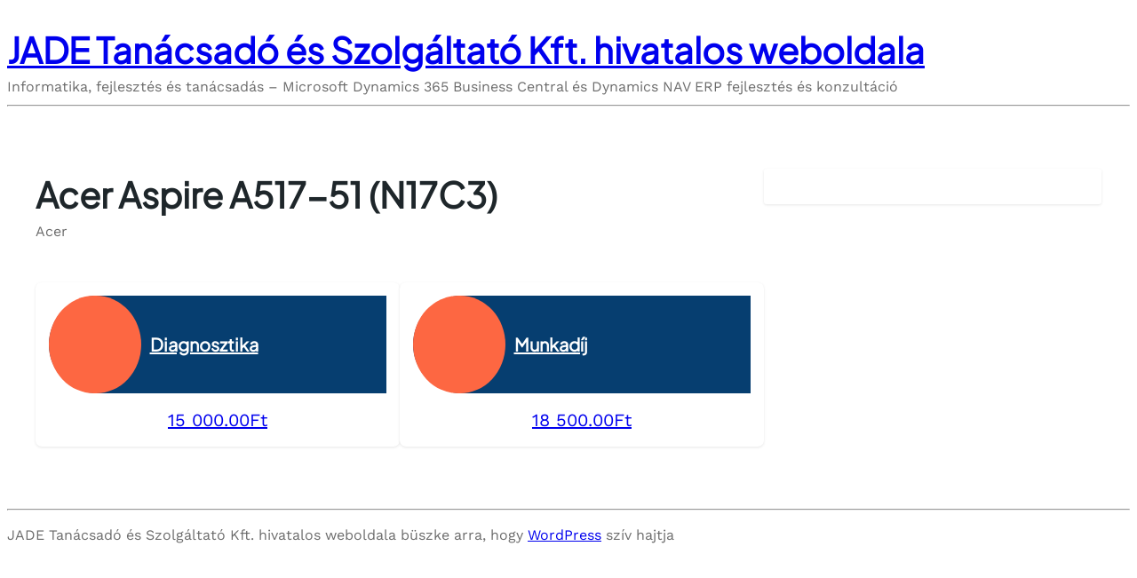

--- FILE ---
content_type: text/css
request_url: https://www.jadeconsulting.eu/wp-content/plugins/computer-repair-shop/assets/css/style.css?ver=4.1121
body_size: 5894
content:
@charset "utf-8";
/* CSS Document */

.wc-product { 
	background-color:#F8F0F1;
	padding:5px;
	margin-bottom:12px;
}
.wc-product img {
    width: 100%;
    height: 150px;
    object-fit: contain;
}
.grid-container .cell .wc-product .wc-product-title a,
.grid-container .cell .wc-product .wc-product-title {
	font-size:18px;
	margin-top:0px;
	margin-bottom:0px;
	padding:10px 15px;
	text-align: center;
	color: #0a0a0a;
	text-decoration: none;
}
.wc_order_status_form {
	text-align:center;
	margin:auto;
	max-width:650px !important;
}
.form-message.orderstatusholder {
    max-width:700px !important;
    margin:auto;
    margin-top:15px;
}
.wc_order_status_form input[type=text] {
	margin-bottom:25px;
	padding:25px;
	text-align:center;
	width: 100% !important;
}
.wc_request_quote_form textarea.form-control.login-field {
    width: 100%;
    min-height: 82px;
}
.wc_order_status_form input[type=submit] {
	margin:auto;
}
.form-message {
	margin-top:25px;
}
.form-message .callout.success {
    background-color: #e1faea;
    color: #0a0a0a;
}
.form-message .callout {
    position: relative;
    margin: 0 0 1rem 0;
    padding: 1rem;
    border: 1px solid rgba(10,10,10,.25);
    border-radius: 0;
    background-color: #fff;
    color: #0a0a0a;
}
.form-message input {
    padding: 0px !important;
   	display: inline;
    border: 0px !important;
    display: paragraph !important;
	margin: 0px !important;
}
.iti--inline-dropdown {
	width:100%;
}
.wc_order_status_form form input[type=text]:focus {
	border:2px solid #0a0a0a !important;
}
.form-message .delme {
	display:none;
}
.invoice_totals {
    margin-bottom: 25px;
}
.myaccount.sidebar .widget h2 {
    position: relative;
    font-size: 20px;
    padding: 16px 18px;
    margin-bottom: 0px;
    border-bottom: 1px solid #f7efef;
	border-radius: 5px 5px 0px 0px;
	background-color: #f2f2f2;
}
.myaccount.sidebar .widget-content {
    padding: 18px;
}
.myaccount.sidebar .widget ul {
    list-style: none;
    margin-left: 0px;
    padding-left: 0px;
    margin-bottom: 0px;
}
.myaccount.sidebar .widget ul li {
	border-bottom: 1px solid #ededed;
	margin-top:0px;
	margin-bottom:0px;
}
.myaccount.sidebar .widget ul li {
    padding-top: 15px;
    padding-bottom: 15px;
    position: relative;
}
.myaccount.sidebar .widget ul li:first-child {
    padding-top: 0px;
}
.myaccount.sidebar .widget ul li:last-child {
    margin-bottom: 0px;
    border-bottom: 0px;
    padding-bottom: 0px;
}
.jobs_table_list {
	margin-top:35px;
}
.jobs_table_list table {
	width:auto;
	overflow-x: scroll;
	display:block;
}
.smaller_table.jobs_table_list table, 
.smaller_table.jobs_table_list table th,
.smaller_table.jobs_table_list table tr, 
.smaller_table.jobs_table_list table td, 
.smaller_table.jobs_table_list table td a {
	font-size:14px !important;
}
.smaller_table.jobs_table_list table td a.smallbtnwcrb {
	font-size:  11px !important;
}
.smallbtnwcrb {
	font-size: 11px !important;
    color: #FFF;
    padding: 3px 5px;
    background: #063e70;
    display: inline-block;
    margin: 2px;
	width: 100%;
}
.formcontrol label {
	display:block;
	width:100%;
}
.startNewJob {
    padding:40px;
}
.select2.select2-container {
    width:100%;
    display:block;
}
.startNewJob .addNewCustomer {
    display:none;
}
.displayBlock {
    display:block !important;
}
ul.order_notes {
    padding: 2px 0 0;
    margin-left:0px;
    list-style:none;
}
ul.order_notes li {
    padding: 15px 10px;
	position:relative;
	margin-bottom:1px solid #ededed;
}
ul.order_notes li p.meta {
    font-size:11px;
}
ul.order_notes li .note_content {
    padding: 12px;
    background: #f7f7f7;
    position: relative;
}
ul.order_notes li .note_content p {
    margin: 0;
    padding: 0;
    word-wrap: break-word;
}
ul.order_notes li .note_content::after {
    content: "";
    display: block;
    position: absolute;
    bottom: -10px;
    left: 20px;
    width: 0;
    height: 0;
    border-width: 10px 10px 0 0;
    border-style: solid;
    border-color: #f7f7f7 transparent;
}
.note .typelabel {
	float: right;
    text-transform: capitalize;
    background-color: #063e70;
    color: #FFF;
    padding: 3px 12px;
    border-radius: 3px;
	position:absolute;
	top:-12px;
	right:0px;
}
.note_private .typelabel {
	background-color:#f6f7f7;
	color:red;
}
.wcCrShowHideHistory {
    background-color:#FFF;
    margin-bottom:15px;
    display:none;
}
.wcCrJobHistoryHideShowBtn {
    display: block;
    width: 100%;
    background-color: #063e70;
    color: #FFF;
    padding: 5px 10px;
}
.wcCrJobHistoryHideShowBtn:hover,
.wcCrJobHistoryHideShowBtn:focus {
     background-color:#fd6742;
     color:#FFF;
}
.wcCrJobHistoryHideShowBtn span {
	font-size:18px;
	font-weight:medium;
	display:inline-block;
	width:calc(50% - 10px);
	padding:5px;
	color:#FFF;
}
.wcrb_post_message_by_customer_status {
	padding: 20px;
    text-align: center;
    background: #ededed;
	margin:auto;
	display:block;
}
.wcrb_post_message_by_customer_status textarea {
	background-color:#f7f7f7;
	border:1px solid #CCC;
	margin-bottom:2px;
}
.wcrb_post_message_by_customer_status .button.primary {
    padding: 10px 15px !important;
    width: 100%;
}

 .invoice-box {
	max-width: 700px;
	margin: auto;
	padding: 10px;
	border: 1px solid #eee;
	box-shadow: 0 0 10px rgba(0, 0, 0, .15);
	font-size: 12px;
	line-height: 1.4;
	color: #555;
	background-color:#FFF;
}
.invoice-box table {
	width: 100%;
	line-height: inherit;
	text-align: left;
}
.invoice-box table td {
	padding: 5px;
	vertical-align: top;
}
.invoice-box table tr td:nth-child(2) {
	text-align: right;
}
.invoice-box table .special_head td:nth-child(2) {
	text-align:left;
}
.invoice-box table tr.top table td {
	padding-bottom: 5px;
}
.invoice-box table tr.top table td.title {
	font-size: 45px;
	line-height: 45px;
	color: #333;
}
.invoice-box table tr.information table td {
	padding-bottom: 15px;
}
.invoice-box table tr.heading td,
.invoice-box table tr.heading th {
	background: #eee;
	border-bottom: 1px solid #ddd;
	font-weight: bold;
}
.invoice-box table tr.heading .emptyhead {
	background-color:transparent;
}
.invoice-box table tr.details td {
	padding-bottom: 20px;
}
.invoice-box table tr.item-row td{
	border-bottom: 1px solid #eee;
}
.invoice-box table tr.total td:nth-child(2) {
	border-top: 2px solid #eee;
	font-weight: bold;
}
.invoice-box table tr.item-row .delme {
	display:none;
}
.invoice-box table tr.item-row td:nth-child(2) {
	text-align:left;
}
.invoice-box table tr.item-row td:last-child {
	text-align:right;
}
.invoice-box table tr.item-row td input {
	background:transparent;
	margin:0px;
	width:auto;
	padding:0px;
	height:auto;
	border:0px;
	max-width:70px;
	min-width:auto;
}
.invoice-box table tr.item-row:last-child > td {
	border-bottom:0px;
}
.invoice_totals table {
	border:1px solid #ededed;
	max-width:350px;
	text-align:right;
	float:right;
	margin-bottom:15px;
}
.invoice_totals:after {
	clear:both;
	display:table;
	content:"";
}
.invoice-box:after {
	clear:both;
	display:table;
	content:"";
}
.rp-hr-line {
	width:100%;
	border-top:1px solid #ededed;
	
}
.invoice-box table,
.invoice-box table tr,
.invoice-box table tr td,
.invoice-box table tr td a,
.invoice-items, 
.invoice_totals,
.invoice_headers,
.invoice_headers p {
	font-size:12px;
	line-height:1.4;
}
.invoice_headers h2 {
	font-size:15px;
}

/***
 * My Booking Styles
 **/
.wc_rb_mb_wrap {
	margin-bottom:80px;
}
.wc_rb_mb_section {
	border:1px solid #ededed;
	margin-bottom:30px;
}
.wc_rb_mb_head {
	background-color:#fd6742;
	padding:15px 25px;
}
.wc_rb_mb_head h2 span,
.wc_rb_mb_head h2 {
	color:#FFF;
	margin-bottom:0px !important;
	margin-top: 0 !important;
	font-size:22px;
	padding-bottom:0px;
}
.wc_rb_mb_body {
	background-color:#F7f7f7;
	padding:25px !important;
	position:relative;
}
.wc_rb_mb_section:after {
	clear:both;
	display:table;
	content: "";
}
.wc_rb_mb_section ul.accordion {
	padding-left:0px;
	margin-bottom:0px;
	margin-left: 0;
	background-color:transparent;
	margin-right: 0;
}
.wc_rb_mb_section ul.accordion li {
	list-style: none;
}
.wc_rb_mb_section ul.accordion .accordion-title {
	text-align:left;
	font-size:20px;
	padding:12px 15px;
	background-color:#FFF;
	color:#666;
}
.wc_rb_mb_section ul.accordion .accordion-item {
	margin-top:6px;
	margin-bottom:6px;
}
.wc_rb_mb_section ul.accordion ul.manufacture_list li {
	background-color:#fff;
}
.wcrb_payment_links {
	display: flex;
    align-items: center;
    justify-content: center;
	flex-wrap: wrap;
}
.wcrb_payment_links {
	flex:auto;
	margin:4px;
}
.wcrb_payment_links a {
	flex:auto;
	margin:3px;
}
.wc_rb_mb_body .device-booking-row {
	display:flex;
	column-gap: 15px;
}
.wc_rb_mb_body .device-booking-row .device-item-b {
	flex-grow: 1;
}
ul.dtypes_list,
ul.manufacture_list {
	padding:0px !important;
	margin:0px !important;
	list-style:none;
	display: flex;
    align-items: center;
    justify-content: center;
	flex-wrap: wrap;
}
ul.dtypes_list li,
ul.manufacture_list li {
	display:inline-block;
	background-color:#FFF;
	border-radius:20px;
	margin-left:15px;
	margin-right:15px;
	margin-top: 15px;
    margin-bottom: 15px;
}
ul.dtypes_list li:first-child,
ul.manufacture_list li:frst-child {
	margin-left:0px;
}
ul.dtypes_list li a,
ul.manufacture_list li a {
	padding: 15px;
    min-width: 116px;
    display: flex;
    align-items: center;
    justify-content: center;
	text-decoration: none;
	color: #0a0a0a;
	text-align: center;
}
ul.manufacture_list li:before {
	content:'';
	display:none !important;
}
ul.manufacture_list li a img,
ul.manufacture_list li a h3 {
	margin:0px !important;
	line-height:65px;
	min-height: 65px;
	width:auto;
	font-size: 1.3rem;
	text-align: center;
	line-height:65px !important;
}
ul.dtypes_list li a img,
ul.dtypes_list li a h3 {
	margin: 0px !important;
    line-height: 65px;
	min-height: 65px;
    width: auto;
	font-size: 1.3rem;
}
ul.manufacture_list li a img,
ul.dtypes_list li a img {
    height: 65px;
	width: 90px;
    object-fit: contain;
}
ul.dtypes_list li a.selected,
ul.manufacture_list li a.selected,
ul.manufacture_list li a.selected h3 {
	background-color:#fd6742;
	color: #fff;
}
.loader {
	border: 8px solid #ededed; /* Light grey */
	border-top: 8px solid #fd6742;
	border-radius: 50%;
	width: 60px;
	height: 60px;
	animation: spin 2s linear infinite;
	margin:auto;
}
.wcrb_capitialize {
	text-transform: capitalize;
}
.alignsearchright {
	min-width: 350px;
    float: right;
	position:relative;
}
.alignsearchright input[type="text"] {
	height:50px;
}
.alignsearchright a.button {
	display: inline-block;
    padding: 3px;
    border-radius: 0px;
    position: absolute;
    top: 0px;
    right: 0px;
	margin:0px;
}
.alignsearchright a.button img {
	height:42px;
	width:auto;
}
.button.searchjobsicon {
	background-color:#0cb0ff;
}
@keyframes spin {
	0% { transform: rotate(0deg); }
	100% { transform: rotate(360deg); }
}
ul.wc_service_radio li input[type=radio] {
	margin-bottom:0px;
}
ul.wc_service_radio li {
	width: 50%;
    text-align: left;
    padding: 15px 25px !important;
}
ul.wc_service_radio li.wcrb_otherservice_holder {
	background-color: #d2d2d2;
}
ul.wc_service_radio li.wcrb_otherservice_holder input[type="text"] {
	margin-bottom:0px;
	margin-top:0px;
}
ul.wc_service_radio li label {
	display:flex;
	column-gap:30px;
	align-items: center;
  justify-content: center;

}
ul.wc_service_radio li label span:last-child {
	margin-left:auto;
}
.wc_rb_mb_body input[type=email],
.wc_rb_mb_body textarea,
.wc_rb_mb_body input[type=text] {
	background-color:#FFF !important;
}
.displayNone {
	display:none !important;
}
@media screen and (max-width:900px) {
	.jobs_table_list {
		overflow-x: scroll;
	}
	ul.wc_service_radio li {
		width: 80%;
	}
}
@media print {    
	.ticket-box,
	.invoice-box {
		width:100% !important;
		max-width:100% !important;
		/*margin: auto;*/
		padding: 0px;
		border: 0px !important;
		box-shadow: 0px 0px 0px 0px !important;
		background-color:transparent;
		float:left;
	}
	.heading.special_head {
		background:#cccccc !important;
		font-weight:bold;
	}
	table {
		margin-bottom:0px !important;
	}
	html.wp-toolbar {
		padding-top:0px;
	}
	#wpfooter, #adminmenuwrap, #adminmenuwrap *, #adminmenuback, #adminmenuback *{
		display: none !important;
		width:0px;
	}
	a.delme,
	.hidden-print,
    .hidden-print * {
        display: none !important;
    }
}
.wcrbfd .mb-twenty {
	margin-bottom:20px;
}
.wcrbfd .column-wc_order_status select {
	max-width:100%;
}
.wcrbfd .wcrb_dashboard_section {
	background-color:#f7f7f7;
	border:1px solid #ededed;
	border-radius:10px;
	margin-top:15px;
	margin-bottom:15px;
	padding:15px;
}
.wcrbfd .wcrb_dashboard_section:after {
	display:table;
	clear:both;
	width:100%;
	content:'';
}
.wcrbfd .wcrb_dashboard_section .wcrb_dan_item:first-child {
	margin-left:0px;
}
.wcrbfd .wcrb_dashboard_section .wcrb_dan_item:last-child {
	margin-right:0px;
}
.wcrbfd .wcrb_dashboard_section .wcrb_dan_item {
	width:115px;
	margin-left:6px;
	margin-right:6px;
	background-color:#FFF;
	border-radius:10px;
	text-align:center;
	float:left;
	margin-top:6px;
	margin-bottom:6px;
}
.wcrbfd .wcrb_dashboard_section .wcrb_dan_item img {
    padding: 20px;
    max-width: calc(100% - 40px);
    object-fit: contain;
}
.wcrbfd .wcrb_dashboard_section .wcrb_dan_item h3 {
	margin-bottom:0px;
	margin-top:0px;
	padding:6px 0px;
	border-top:1px solid #ededed;
	font-size:13px;
	background-color:#fd6742;
	color:#FFF;
	border-radius:0px 0px 10px 10px;
}
.wcrbfd .wcrb_dashboard_section .wcrb_dan_item a {
	text-decoration:none;
	display:block;
}
.wcrbfd .wcrb_dashboard_section .wcrb_dan_item a:hover > h3 {
	background-color:#063e70;
}
.wcrbfd .wcrb_widget {
    background: #fff;
    border-radius: 0;
    border: none;
	margin-top:7px;
	margin-bottom:7px;
}
.wcrbfd .wcrb_widget a {
	text-decoration: none;
	display:block;
}
.wcrbfd .wcrb_widget a:hover > .wcrb_widget-body {
	background-color:#ededed;
}
.wcrbfd .wcrb_has-shadow {
    box-shadow: 0 1px 15px 1px rgb(52 40 104 / 8%);
}
.wcrbfd .wcrb_widget-12 .wcrb_widget-body {
    position: relative;
    overflow: hidden;
}
.wcrbfd .wcrb_widget-body {
    padding: 1.4rem;
}
.wcrbfd .wcrb_media {
    display: -ms-flexbox;
    display: flex;
    -ms-flex-align: start;
    align-items: flex-start;
}
.wcrbfd .wcrb_mr-5, .wcrb_mx-5 {
    margin-right: 1.1rem!important;
}
.wcrbfd .wcrb_align-self-center {
    -ms-flex-item-align: center!important;
    align-self: center!important;
}
.wcrbfd .wcrb_widget-12 img {
    height: 4rem;
	width:auto;
	object-fit: cover;
}
.wcrbfd .wcrb_media-body {
    -ms-flex: 1;
    flex: 1;
}
.wcrbfd .wcrb_widget-12 .wcrb_title {
    color: #063e70;
    font-size: 1.2rem;
	line-height:1.5;
	font-weight:600;
}
.wcrbfd .wcrb_widget-12 .wcrb_number {
    font-size: 1rem;
	line-height:1.5;
}
.wcrbfd .the-brand-logo {
	padding:15px;
	background-color:#FFF;
	margin-bottom:5px;
	border:1px solid #e6e6e6;
}
.wcrbfd .the-brand-logo img {
	max-width: 100%;
}
.wcrbfd .tabs-content .form-table td fieldset label {
	margin-right:0.5em !important;
}
.wcrbfd .medium-2.sidebarmenu {
	max-width:200px;
}
.wcrbfd.computer-repair .tabs-panel {
	padding:30px;
}
.wcrbfd.computer-repair li.external-title a h2,
.wcrbfd.computer-repair li.tabs-title a h2 {
	font-size:14px;
	color:#FFF;
	text-decoration: none;
	margin-top:0px;
	margin-bottom:0px;
}
.tabs-content.vertical .wc_menu li,
.tabs-content.vertical .wc_menu.horizontal li,
.wcrbfd.computer-repair li.external-title,
.wcrbfd.computer-repair li.tabs-title {
	margin-bottom:0px;
	list-style: none !important;
}
.tabs-content.vertical .wc_menu,
.tabs-content.vertical .wc_menu.horizontal {
	margin: 0 !important;	
}
.wcrbfd.computer-repair li.external-title a,
.wcrbfd.computer-repair li.tabs-title a {
	padding:0.875rem 1rem;
	display:block;
	text-decoration: none;
}
.wcrbfd.computer-repair li.external-title > a:hover,
.wcrbfd.computer-repair .tabs-title > a:hover,
.wcrbfd.computer-repair .tabs-title > a:focus, 
.wcrbfd.computer-repair .tabs-title > a[aria-selected='true'] {
	background-color:#fd6742;
}
.wcrbfd.computer-repair .tabs {
	border:0px;	
	margin: 0 !important;
	padding-left:0px;
}
.wcrbfd .thebluebg {
	background-color:#063e70;
}
.wcrbfd .thewhitebg {
	background-color:#FFFFFF;
}
.mt-25 {
	margin-top:25px !important;
}
.wcrb_review_form .alignleft {
	text-align: left;
}
.wcrb_review_form .alignright {
	text-align: right;
}
.wcrb_review_form table td {
	padding:15px;
	margin-bottom: 0px !important;
}
.aligncenter {
    display: block;
    margin: 0 auto;
    text-align: center;
}
img.company_logo {
	max-width:100%;
	max-height:95px;
}
.note_public p.meta {
	margin-bottom:0px;
}
.jobAttachments {
	background-color:#FFF;
	border:1px solid #ededed;
	padding:15px;
	margin:15px 0px;
	border-radius:10px;
}
.jobAttachments img {
	width:40px;
	height:auto;
	margin:0px 15px;
}
.wcrb-btn-grp-services .button {
	display:inline-block !important;
	margin:5px !important;
}
.wcrb-btn-grp-services {
	display:inline-block;
	float:right;
}
.clearfix:after {
	clear:both;
	display:table;
	width:100%;
	content:'';
}
ul li.wcrb-other-color {
	background-color:#8a8a8a;
}
ul li.wcrb-other-color a,
ul li.wcrb-other-color a h3 {
	color:#FFF;
}
.width-hundred {
	width:95px;
}
@media screen and (max-width:425px) {
	.store_selector_radio_output li {
		width: 100%;
		flex: 0 0 100%;
	}
	ul.dtypes_list, ul.manufacture_list {
		flex-wrap: wrap;
	}
	ul.dtypes_list li,
    ul.manufacture_list li {
		display: inline-block;
		background-color: #FFF;
		border-radius: 20px;
		margin-left: 5px;
		margin-right: 5px;
		margin-top: 15px;
		margin-bottom: 15px;
	}
	ul.dtypes_list, ul.manufacture_list {
		padding: 0px;
		margin: 0px;
		list-style: none;
		display: flex;
		align-items: center;
		justify-content: center;
	}
}
.wcrb_module {
	margin-top:70px;
	margin-bottom:70px;
}
.wcrb_widget_wrap {
	display: block;
    background: #fff;
    width: 100%;
    border-radius: 3px;
    -webkit-box-shadow: 0 1px 3px rgba(0,0,0,.1);
    box-shadow: 0 1px 3px rgba(0,0,0,.1);
    margin: 0 0 24px;
    overflow: hidden;
}
.wcrb_widget_title h2 {
	background: #063e70;
    padding: 15px 20px;
    color: #fff;
    font-size: 16px;
    font-weight: 600;
    line-height: 1;
    letter-spacing: 1.2px;
    text-transform: uppercase;
}
.wcrb_widget_content {
	padding:20px;
}
.wcrb_widget_content:after {
	clear:both;
	display:table;
	width:100%;
	content:'';
}	
.wcrb_widget_content ul {
	margin-left:0px;
	padding-left:0px;
	margin-right:0px;
	padding-left:0px;
}

.wcrb_widget_content .accordion-title {
	background-color:#fd6742;
	color:#fff;
	font-size:1rem;
	width:100%;
	padding:15px;
	margin-top:8px;
	margin-bottom:8px;
}
.wcrb_widget_content .accordion-title::before {
	right:10px;
}
.wcrb_widget_content .accordion-title:hover,
.wcrb_widget_content .is-active>.accordion-title {
	background-color:#063e70;
}
.wcrb_widget_content .accordion-content {
	width:100%;
	padding:10px;
}
.textright {
	text-align: right;
}
h2.wc_service_booking_heading {
	margin-top:60px;
	background-color:#063e70;
	text-align:center;
	color:#FFF;
	margin-bottom:0px;
	padding:15px 0px;
	border-radius:7px 7px 0px 0px;
}
.booking-on-service-page .wc_rb_mb_head h2 {
	text-align: center;
}
.wcrb_service_thumb_price {
	background-color: #063e70;
    color: #FFF;
    font-weight: 600;
    display: inline-block;
    padding: 5px 10px;
	position: absolute;
	bottom:0px;
	right:0px;
	font-size:16px;
}
.wcrb_dev_service_wrap:after,
.wcrb_dev_service_head:after,
.wcrb_service_thumbwrap:after,
.wcrb_service_thumb_price:after {
	clear:both;
	display:block;
	content:"";
}
.wcrb_service_thumbwrap {
	padding:2px;
	background:#ededed;
	position: relative;
}
.priceRangeWCRB {
	background-color: #063e70;
    color: #FFF;
    font-weight: 600;
    display: inline-block;
    padding: 5px 10px;
	margin:auto;
	width:100%;
	text-align:center;
	margin-top:15px;
}
.spacer-sixtypx {
	margin-bottom:60px;
}
.wcrb_dev_service_wrap {
	display: block;
    background: #fff;
    width: 100%;
    border-radius: 7px;
    -webkit-box-shadow: 0 1px 3px rgba(0,0,0,.1);
    box-shadow: 0 1px 3px rgba(0,0,0,.1);
    margin: 0px;
    overflow: hidden;
	padding:15px;
}
.wcrb_dev_service_head {
	background-color: #063e70;
	padding:0px;
	border-radius:80px 0px 0px 80px;
}
.wcrb_dev_service_head .imageWrap {
	background-color:#fd6742;
	border-radius: 100%;
	width:80px;
	height:80px;
	text-align: center;
	padding:15px;
	float:left;
}
.wcrb_dev_service_head img {
	height:50px;
	width:auto;
	max-width: 50px;
	line-height: 60px;
	object-fit: contain;
    padding: 2px;
}
.wcrb_dev_service_head h3 {
    margin-bottom: 0px;
    float: right;
    width: calc(100% - 90px);
    padding-left: 10px;
	font-size:20px;
}
.wcrb_dev_service_head h3 a {
	color: #FFF;
}
.wcrb_dev_price_tag {
	padding-top:15px;
	text-align: center;
}
.wcrb_dev_price_tag a {
	font-size:30px;
	text-align: center;
}
.margintopthirty {
	margin-top:30px !important;
}
.wcrb_close {
	position: absolute;
    right: -2px;
    top:33px;
    width: 27px;
    height: 32px;
    opacity: 1;
    color: #FFF !important;
    background-color: #fd6742;
    padding: 5px;
    text-align: center;
    font-size: 22px;
    line-height: 23px;
	text-decoration: none !important;
}
.wcrb_close:hover {
	opacity: 1;
	background-color: #063e70;
}
.device-booking-row {
	position: relative;
	padding-right:30px;
}
.select_store_wrapper {
	margin-top:35px;
	margin-bottom:35px;
}
.store_selector_radio_output li {
    width: 50%;
    flex: 0 0 45%;
}
.store_selector_radio_output span.radioHolder {
	max-width:60px;
}
.store_selector_radio_output span.theServiceTitle {
	width:calc(100% - 60px);
}
.device-booking-row.SdisplayNone select,
.wc_rb_mb_body.final_customer_message textarea,
.wc_rb_mb_body.final_customer_message input,
.device-booking-row.SdisplayNone input {
	width: 100% !important;
}
.wc_rb_mb_body.final_customer_message textarea {
    height: 80px;
	min-height: 80px;
}
.wc_rb_mb_body.final_customer_message .show-for-sr, 
.wc_rb_mb_body.final_customer_message .show-on-focus {
	visibility: hidden;
	height: 0;
}
.wc_rb_mb_body.final_customer_message label>[type=checkbox], 
.wc_rb_mb_body.final_customer_message label>[type=radio] {
	width: auto !important;
}
.wc_rb_mb_body.final_customer_message input.button.button-primary.primary {
    width: auto !important;
}
.wc_rb_mb_body label.button.button-primary:hover,
.wc_rb_mb_body .button.primary:focus, 
.wc_rb_mb_body .button.primary:hover {
    background-color: #fd6742;
    color: #fefefe;
}
.wc_rb_mb_body label.button.button-primary,
.wc_rb_mb_body .button.primary {
    background-color: #063e70;
    color: #fefefe;
}

ul.manufacture_list.wc_service_radio label {
    cursor: pointer;
}

.startNewJob .select2-container--default .select2-selection--single ,
.startNewJob .select2-container--default .select2-selection--single .select2-selection__rendered {
    height: 40px;
	line-height: 40px;
}
.startNewJob .select2-container--default .select2-selection--single .select2-selection__arrow {
    height: 36px;
}
.startNewJob textarea.form-control {
    min-height: 80px;
}
#WCstartJob button.close-button {
    position: absolute;
    border: 0;
    cursor: pointer;
}
#WCstartJob button.close-button span {
    font-size: 2rem;
}
.grid-container .wcrb_widget_wrap table.wp-list-table.widefat.fixed.striped.posts {
	position: relative !important;
}
.booking-on-service-page .wcrb_dev_service_head {
    display: flex;
    align-items: center;
}
.booking-on-service-page .wcrb_dev_price_tag a ,
.booking-on-service-page .wcrb_dev_service_head h3 a {
    font-size: 20px;
}
.textleft {
	text-align:left !important;
}

ul.wc_service_radio li {
    width: 45%;
}

@media screen and (max-width:700px) {
	ul.manufacture_list li a img {
		width: 90px;
		object-fit: contain;
	}
	ul.dtypes_list, 
	ul.manufacture_list {
		margin: 0 !important;
	}
	.wc_rb_mb_body .device-booking-row {
		flex-wrap: wrap;
		border-bottom: 1px solid #b1b1b1;
		margin-bottom: 16px;
		padding-bottom: 12px;
	}
	#WCstartJob .help-text {
		margin-top: 0.5rem;
	}
	.wc_rb_mb_body .device-booking-row:last-child {
		border-bottom: 0;
		margin-bottom: 0;
		padding-bottom: 0;
	}
	ul.wc_service_radio li {
		width: 100%;
		margin-left: 0;
		margin-right: 0;
	}
	ul.manufacture_list.wc_service_radio li label {
		flex-wrap: wrap;
		justify-content: flex-start;
	}
	ul.manufacture_list.wc_service_radio li label span.theServicePrice {
		width: 100%;
		text-align: end;
	}
	ul.dtypes_list li, ul.manufacture_list li {
		display: inline-block;
		background-color: #FFF;
		border-radius: 20px;
		margin-left: 5px;
		margin-right: 5px;
		margin-top: 5px;
		margin-bottom: 5px;
	}
	ul li.wcrb-other-color {
		background-color: #8a8a8a;
	}
	.computer-repair.wcrbfd .team-wrap.grid-x .cell.medium-10.thewhitebg.contentsideb,
	.computer-repair.wcrbfd .team-wrap.grid-x .cell.medium-2.thebluebg.sidebarmenu {
		width: 100%;
		max-width: 100%;
	}
	.computer-repair.wcrbfd .team-wrap.grid-x .wcrb_widget.wcrb_widget-12.wcrb_has-shadow .wcrb_media {
		flex-wrap: wrap;
	}
	.computer-repair.wcrbfd .team-wrap.grid-x .tabs-panel.team-wrap {
		padding-left:5px;
		padding-right:5px;	
	}
	.tabs-content.vertical {
		border-left: 1px solid #e6e6e6;
	}
	.wcrbfd .wcrb_widget-12 .wcrb_title {
		font-size: 1rem;
	}
	.wcrbfd .wcrb_dashboard_section {
		padding: 5px;
	}
	.wcrbfd .wcrb_widget-body {
		padding: 15px;
	}
	.store_selector_radio_output li {
		width: 100%;
		flex: 0 0 100%;
	}
}
.wc_order_status_form.wcrb_review_form table {
	margin-bottom:40px;
}
body .wc_order_status_form form h3.wcrb-rating-h-t {
	font-weight:600;
	font-size:20px;
	margin-bottom:5px;
}
.wcrb-rating {
	border: none;
	float: none;
	display:block;
	width:auto;
	position: relative;
	display: inline-block;
}
.wcrb-rating:after {
	clear:both;
	display:table;
	width:100%;
	content:'';
}
.wcrb-rating > label {
	color: #90A0A3;
	float: right;
	width:auto;
}
.wcrb-rating > label:before {
	margin: 5px;
	font-size: 2em;
	font-family: FontAwesome;
	content: '★';
	display: inline-block;
}
.wcrb-rating > input {
	display: none;
}
.wcrb-rating > input:checked ~ label,
.wcrb-rating:not(:checked) > label:hover,
.wcrb-rating:not(:checked) > label:hover ~ label {
	color: #F79426;
}
.wcrb-rating > input:checked + label:hover,
.wcrb-rating > input:checked ~ label:hover,
.wcrb-rating > label:hover ~ input:checked ~ label,
.wcrb-rating > input:checked ~ label:hover ~ label {
	color: #FECE31;
}
[data-star] {
	font-style:normal;
	display:inline-block;
	position: relative;
	unicode-bidi: bidi-override;
	font-size:25px;
}
[data-star]::before { 
	display:block;
	content: '★★★★★';
	color: #ddd;
}
[data-star]::after {
	position: absolute;
	top: 0;
	content: '★★★★★';
	width: 0;
	color: orange;
	overflow: hidden;
	height: 100%;
	display: flex;
}

[data-star^="0.1"]::after,[data-star^=".1"]::after{width:2%}
[data-star^="0.2"]::after,[data-star^=".2"]::after{width:4%}
[data-star^="0.3"]::after,[data-star^=".3"]::after{width:6%}
[data-star^="0.4"]::after,[data-star^=".4"]::after{width:8%}
[data-star^="0.5"]::after,[data-star^=".5"]::after{width:10%}
[data-star^="0.6"]::after,[data-star^=".6"]::after{width:12%}
[data-star^="0.7"]::after,[data-star^=".7"]::after{width:14%}
[data-star^="0.8"]::after,[data-star^=".8"]::after{width:16%}
[data-star^="0.9"]::after,[data-star^=".9"]::after{width:18%}
[data-star^="1"]::after{width:20%}
[data-star^="1.1"]::after{width:22%}
[data-star^="1.2"]::after{width:24%}
[data-star^="1.3"]::after{width:26%}
[data-star^="1.4"]::after{width:28%}
[data-star^="1.5"]::after{width:30%}
[data-star^="1.6"]::after{width:32%}
[data-star^="1.7"]::after{width:34%}
[data-star^="1.8"]::after{width:36%}
[data-star^="1.9"]::after{width:38%}
[data-star^="2"]::after{width:40%}
[data-star^="2.1"]::after{width:42%}
[data-star^="2.2"]::after{width:44%}
[data-star^="2.3"]::after{width:46%}
[data-star^="2.4"]::after{width:48%}
[data-star^="2.5"]::after{width:50%}
[data-star^="2.6"]::after{width:52%}
[data-star^="2.7"]::after{width:54%}
[data-star^="2.8"]::after{width:56%}
[data-star^="2.9"]::after{width:58%}
[data-star^="3"]::after{width:60%}
[data-star^="3.1"]::after{width:62%}
[data-star^="3.2"]::after{width:64%}
[data-star^="3.3"]::after{width:66%}
[data-star^="3.4"]::after{width:68%}
[data-star^="3.5"]::after{width:70%}
[data-star^="3.6"]::after{width:72%}
[data-star^="3.7"]::after{width:74%}
[data-star^="3.8"]::after{width:76%}
[data-star^="3.9"]::after{width:78%}
[data-star^="4"]::after{width:80%}
[data-star^="4.1"]::after{width:82%}
[data-star^="4.2"]::after{width:84%}
[data-star^="4.3"]::after{width:86%}
[data-star^="4.4"]::after{width:88%}
[data-star^="4.5"]::after{width:90%}
[data-star^="4.6"]::after{width:92%}
[data-star^="4.7"]::after{width:94%}
[data-star^="4.8"]::after{width:96%}
[data-star^="4.9"]::after{width:98%}
[data-star^="5"]::after{width:100%}

.wcrb-review-wrapper {
	padding: 20px;
    background-color: #f7f7f7;
    margin-top: 15px;
    margin-bottom: 15px;
    border-radius: 20px;
}
.wcrb-review-head {
	display: flex;
	flex-direction: row;
	flex-wrap: wrap;
	width: 100%;
	margin-bottom:20px;
}
.head-column {
	display: flex;
	flex-direction: column;
	flex-basis: 100%;
	flex: 1;
}
.review-date {
	text-align:right;
	font-weight:600;
}
.repairbuddy-captcha-field {
    margin-top: 10px;
    background: #f9f9f9;
    padding: 10px;
    border-radius: 6px;
    border: 1px solid #ddd;
    display: inline-block;
}

--- FILE ---
content_type: application/javascript
request_url: https://www.jadeconsulting.eu/wp-content/themes/blockbooster/assets/js/blockbooster-scripts.js?ver=1.0.11
body_size: 286
content:
(function ($) {
  "use strict";
  //Loading AOS animation with css class

  //fade animation
  $(".blockbooster-fade-up").attr({
    "data-aos": "fade-up",
  });
  $(".blockbooster-fade-down").attr({
    "data-aos": "fade-down",
  });
  $(".blockbooster-fade-left").attr({
    "data-aos": "fade-left",
  });
  $(".blockbooster-fade-right").attr({
    "data-aos": "fade-right",
  });
  $(".blockbooster-fade-up-right").attr({
    "data-aos": "fade-up-right",
  });
  $(".blockbooster-fade-up-left").attr({
    "data-aos": "fade-up-left",
  });
  $(".blockbooster-fade-down-right").attr({
    "data-aos": "fade-down-right",
  });
  $(".blockbooster-fade-down-left").attr({
    "data-aos": "fade-down-left",
  });

  //slide animation
  $(".blockbooster-slide-left").attr({
    "data-aos": "slide-left",
  });
  $(".blockbooster-slide-right").attr({
    "data-aos": "slide-right",
  });
  $(".blockbooster-slide-up").attr({
    "data-aos": "slide-up",
  });
  $(".blockbooster-slide-down").attr({
    "data-aos": "slide-down",
  });

  //zoom animation
  $(".blockbooster-zoom-in").attr({
    "data-aos": "zoom-in",
  });
  $(".blockbooster-zoom-in-up").attr({
    "data-aos": "zoom-in-up",
  });
  $(".blockbooster-zoom-in-down").attr({
    "data-aos": "zoom-in-down",
  });
  $(".blockbooster-zoom-in-left").attr({
    "data-aos": "zoom-in-left",
  });
  $(".blockbooster-zoom-in-right").attr({
    "data-aos": "zoom-in-right",
  });
  $(".blockbooster-zoom-out").attr({
    "data-aos": "zoom-out",
  });
  $(".blockbooster-zoom-out-up").attr({
    "data-aos": "zoom-out-up",
  });
  $(".blockbooster-zoom-out-down").attr({
    "data-aos": "zoom-out-down",
  });
  $(".blockbooster-zoom-out-left").attr({
    "data-aos": "zoom-out-left",
  });
  $(".blockbooster-zoom-out-right").attr({
    "data-aos": "zoom-out-right",
  });

  //flip animation
  $(".blockbooster-flip-up").attr({
    "data-aos": "flip-up",
  });
  $(".blockbooster-flip-down").attr({
    "data-aos": "flip-down",
  });
  $(".blockbooster-flip-left").attr({
    "data-aos": "flip-left",
  });
  $(".blockbooster-flip-right").attr({
    "data-aos": "flip-right",
  });

  //animation ease attributes
  $(".blockbooster-linear").attr({
    "data-aos-easing": "linear",
  });
  $(".blockbooster-ease").attr({
    "data-aos-easing": "ease",
  });
  $(".blockbooster-ease-in").attr({
    "data-aos-easing": "ease-in",
  });
  $(".blockbooster-ease-in-back").attr({
    "data-aos-easing": "ease-in-back",
  });
  $(".blockbooster-ease-out").attr({
    "data-aos-easing": "ease-out",
  });
  $(".blockbooster-ease-out-back").attr({
    "data-aos-easing": "ease-out-back",
  });
  $(".blockbooster-ease-in-out-back").attr({
    "data-aos-easing": "ease-in-out-back",
  });
  $(".blockbooster-ease-in-shine").attr({
    "data-aos-easing": "ease-in-shine",
  });
  $(".blockbooster-ease-out-shine").attr({
    "data-aos-easing": "ease-out-shine",
  });
  $(".blockbooster-ease-in-out-shine").attr({
    "data-aos-easing": "ease-in-out-shine",
  });
  $(".blockbooster-ease-in-quad").attr({
    "data-aos-easing": "ease-in-quad",
  });
  $(".blockbooster-ease-out-quad").attr({
    "data-aos-easing": "ease-out-quad",
  });
  $(".blockbooster-ease-in-out-quad").attr({
    "data-aos-easing": "ease-in-out-quad",
  });
  $(".blockbooster-ease-in-cubic").attr({
    "data-aos-easing": "ease-in-cubic",
  });
  $(".blockbooster-ease-out-cubic").attr({
    "data-aos-easing": "ease-out-cubic",
  });
  $(".blockbooster-ease-in-out-cubic").attr({
    "data-aos-easing": "ease-in-out-cubic",
  });
  $(".blockbooster-ease-in-quart").attr({
    "data-aos-easing": "ease-in-quart",
  });
  $(".blockbooster-ease-out-quart").attr({
    "data-aos-easing": "ease-out-quart",
  });
  $(".blockbooster-ease-in-out-quart").attr({
    "data-aos-easing": "ease-in-out-quart",
  });

  setTimeout(function () {
    AOS.init({
      once: true,
      duration: 1200,
    });
  }, 100);

  $(window).scroll(function () {
    var scrollTop = $(this).scrollTop();
    var blockboosterStickyMenu = $(".blockbooster-sticky-menu");
    var blockboosterStickyNavigation = $(".blockbooster-sticky-navigation");

    if (blockboosterStickyMenu.length && scrollTop > 0) {
      blockboosterStickyMenu.addClass("sticky-menu-enabled blockbooster-zoom-in-up");
    } else {
      blockboosterStickyMenu.removeClass("sticky-menu-enabled");
    }
  });
  jQuery(window).scroll(function () {
    if (jQuery(this).scrollTop() > 100) {
      jQuery(".blockbooster-scrollto-top a").fadeIn();
    } else {
      jQuery(".blockbooster-scrollto-top a").fadeOut();
    }
  });
  jQuery(".blockbooster-scrollto-top a").click(function () {
    jQuery("html, body").animate({ scrollTop: 0 }, 600);
    return false;
  });
})(jQuery);
